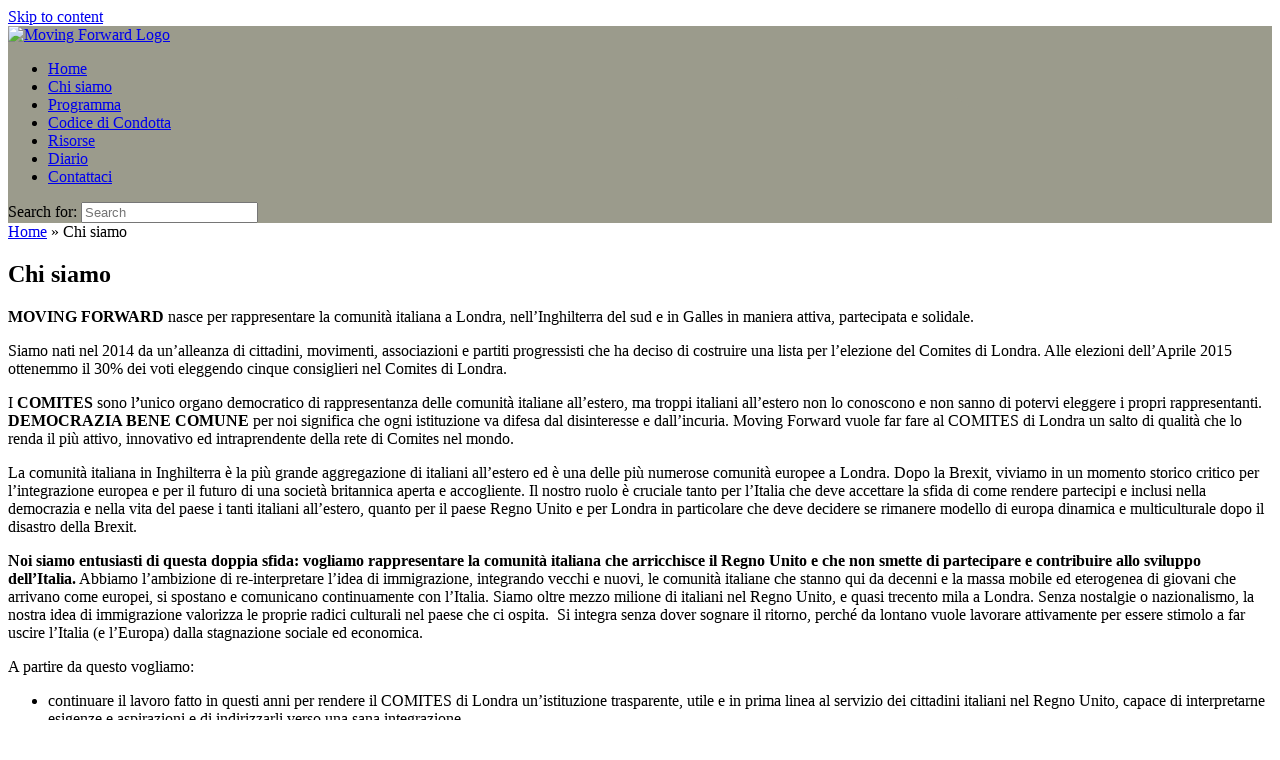

--- FILE ---
content_type: text/html; charset=UTF-8
request_url: http://movingforward2014.uk/chi-siamo/
body_size: 10690
content:
<!DOCTYPE html>
<html lang="en" prefix="og: http://ogp.me/ns# fb: http://ogp.me/ns/fb#">
<head>
<title>Chi siamo &#124; Moving Forward</title>


<!-- SEO by Squirrly SEO 12.1.13 - https://plugin.squirrly.co/ -->

<meta name="robots" content="index,follow">
<meta name="googlebot" content="index,follow,max-snippet:-1,max-image-preview:large,max-video-preview:-1">
<meta name="bingbot" content="index,follow,max-snippet:-1,max-image-preview:large,max-video-preview:-1">

<meta name="description" content="MOVING FORWARD nasce per rappresentare la comunità italiana a Londra, nell&#039;Inghilterra del sud e in Galles in maniera attiva, partecipata e solidale. Siamo nati nel 2014 da un&#039;alleanza di cittadini, movimenti, associazioni e partiti progressisti che ha deciso di costruire una lista per l&#039;elezione del" />
<link rel="canonical" href="http://movingforward.london/chi-siamo/" />
<link rel="alternate" type="application/rss+xml" href="http://movingforward.london/sitemap.xml" />

<link rel="shortcut icon" href="http://movingforward.london/favicon.icon" />
<link rel="apple-touch-icon" sizes="32x32" href="http://movingforward.london/touch-icon.png" />
<link rel="apple-touch-icon" sizes="76x76" href="http://movingforward.london/touch-icon76.png" />
<link rel="apple-touch-icon" sizes="120x120" href="http://movingforward.london/touch-icon120.png" />
<link rel="apple-touch-icon" sizes="152x152" href="http://movingforward.london/touch-icon152.png" />

<meta property="og:url" content="http://movingforward.london/chi-siamo/" />
<meta property="og:title" content="Chi siamo &#124; Moving Forward" />
<meta property="og:description" content="MOVING FORWARD nasce per rappresentare la comunità italiana a Londra, nell&#039;Inghilterra del sud e in Galles in maniera attiva, partecipata e solidale. Siamo nati nel 2014 da un&#039;alleanza di" />
<meta property="og:type" content="website" />
<meta property="og:image" content="http://movingforward2014.uk/wp-content/uploads/2021/10/MFWRD.jpg" />
<meta property="og:image:width" content="500" />
<meta property="og:image:type" content="image/jpeg" />
<meta property="og:site_name" content="Moving Forward" />
<meta property="og:locale" content="en_US" />
<!-- /SEO by Squirrly SEO - WordPress SEO Plugin -->



	<meta charset="UTF-8" />
	<meta http-equiv="X-UA-Compatible" content="IE=10" />
	<link rel="profile" href="http://gmpg.org/xfn/11" />
	<link rel="pingback" href="http://movingforward.london/xmlrpc.php" />
		<!-- This site is optimized with the Yoast SEO plugin v19.10 - https://yoast.com/wordpress/plugins/seo/ -->
	
														<meta name="twitter:card" content="summary_large_image" />
	<meta name="twitter:site" content="@MovingForw2021" />
	<meta name="twitter:label1" content="Est. reading time" />
	<meta name="twitter:data1" content="2 minutes" />
	<script type="application/ld+json" class="yoast-schema-graph">{"@context":"https://schema.org","@graph":[{"@type":"WebPage","@id":"https://movingforward.london/chi-siamo/","url":"https://movingforward.london/chi-siamo/","name":"Chi siamo - Moving Forward","isPartOf":{"@id":"http://movingforward.london/#website"},"datePublished":"2014-11-03T14:37:45+00:00","dateModified":"2021-10-17T20:54:27+00:00","breadcrumb":{"@id":"https://movingforward.london/chi-siamo/#breadcrumb"},"inLanguage":"en","potentialAction":[{"@type":"ReadAction","target":["https://movingforward.london/chi-siamo/"]}]},{"@type":"BreadcrumbList","@id":"https://movingforward.london/chi-siamo/#breadcrumb","itemListElement":[{"@type":"ListItem","position":1,"name":"Home","item":"http://movingforward.london/"},{"@type":"ListItem","position":2,"name":"Chi siamo"}]},{"@type":"WebSite","@id":"http://movingforward.london/#website","url":"http://movingforward.london/","name":"Moving Forward","description":"Democrazia Bene Comune","publisher":{"@id":"http://movingforward.london/#organization"},"potentialAction":[{"@type":"SearchAction","target":{"@type":"EntryPoint","urlTemplate":"http://movingforward.london/?s={search_term_string}"},"query-input":"required name=search_term_string"}],"inLanguage":"en"},{"@type":"Organization","@id":"http://movingforward.london/#organization","name":"Moving Forward","url":"http://movingforward.london/","logo":{"@type":"ImageObject","inLanguage":"en","@id":"http://movingforward.london/#/schema/logo/image/","url":"http://movingforward.london/wp-content/uploads/2021/10/cropped-cropped-MF-round-photoshop.png","contentUrl":"http://movingforward.london/wp-content/uploads/2021/10/cropped-cropped-MF-round-photoshop.png","width":512,"height":512,"caption":"Moving Forward"},"image":{"@id":"http://movingforward.london/#/schema/logo/image/"},"sameAs":["https://www.facebook.com/mvngfrwrd","https://twitter.com/MovingForw2021"]}]}</script>
	<!-- / Yoast SEO plugin. -->


<link rel='dns-prefetch' href='//movingforward.london' />
<link rel='dns-prefetch' href='//use.fontawesome.com' />
<link rel="alternate" type="application/rss+xml" title="Moving Forward &raquo; Feed" href="http://movingforward.london/feed/" />
<link rel="alternate" type="application/rss+xml" title="Moving Forward &raquo; Comments Feed" href="http://movingforward.london/comments/feed/" />
		<!-- This site uses the Google Analytics by MonsterInsights plugin v8.10.1 - Using Analytics tracking - https://www.monsterinsights.com/ -->
		<!-- Note: MonsterInsights is not currently configured on this site. The site owner needs to authenticate with Google Analytics in the MonsterInsights settings panel. -->
					<!-- No UA code set -->
				<!-- / Google Analytics by MonsterInsights -->
		<script type="text/javascript">
/* <![CDATA[ */
window._wpemojiSettings = {"baseUrl":"https:\/\/s.w.org\/images\/core\/emoji\/14.0.0\/72x72\/","ext":".png","svgUrl":"https:\/\/s.w.org\/images\/core\/emoji\/14.0.0\/svg\/","svgExt":".svg","source":{"concatemoji":"http:\/\/movingforward.london\/wp-includes\/js\/wp-emoji-release.min.js?ver=6.4.7"}};
/*! This file is auto-generated */
!function(i,n){var o,s,e;function c(e){try{var t={supportTests:e,timestamp:(new Date).valueOf()};sessionStorage.setItem(o,JSON.stringify(t))}catch(e){}}function p(e,t,n){e.clearRect(0,0,e.canvas.width,e.canvas.height),e.fillText(t,0,0);var t=new Uint32Array(e.getImageData(0,0,e.canvas.width,e.canvas.height).data),r=(e.clearRect(0,0,e.canvas.width,e.canvas.height),e.fillText(n,0,0),new Uint32Array(e.getImageData(0,0,e.canvas.width,e.canvas.height).data));return t.every(function(e,t){return e===r[t]})}function u(e,t,n){switch(t){case"flag":return n(e,"\ud83c\udff3\ufe0f\u200d\u26a7\ufe0f","\ud83c\udff3\ufe0f\u200b\u26a7\ufe0f")?!1:!n(e,"\ud83c\uddfa\ud83c\uddf3","\ud83c\uddfa\u200b\ud83c\uddf3")&&!n(e,"\ud83c\udff4\udb40\udc67\udb40\udc62\udb40\udc65\udb40\udc6e\udb40\udc67\udb40\udc7f","\ud83c\udff4\u200b\udb40\udc67\u200b\udb40\udc62\u200b\udb40\udc65\u200b\udb40\udc6e\u200b\udb40\udc67\u200b\udb40\udc7f");case"emoji":return!n(e,"\ud83e\udef1\ud83c\udffb\u200d\ud83e\udef2\ud83c\udfff","\ud83e\udef1\ud83c\udffb\u200b\ud83e\udef2\ud83c\udfff")}return!1}function f(e,t,n){var r="undefined"!=typeof WorkerGlobalScope&&self instanceof WorkerGlobalScope?new OffscreenCanvas(300,150):i.createElement("canvas"),a=r.getContext("2d",{willReadFrequently:!0}),o=(a.textBaseline="top",a.font="600 32px Arial",{});return e.forEach(function(e){o[e]=t(a,e,n)}),o}function t(e){var t=i.createElement("script");t.src=e,t.defer=!0,i.head.appendChild(t)}"undefined"!=typeof Promise&&(o="wpEmojiSettingsSupports",s=["flag","emoji"],n.supports={everything:!0,everythingExceptFlag:!0},e=new Promise(function(e){i.addEventListener("DOMContentLoaded",e,{once:!0})}),new Promise(function(t){var n=function(){try{var e=JSON.parse(sessionStorage.getItem(o));if("object"==typeof e&&"number"==typeof e.timestamp&&(new Date).valueOf()<e.timestamp+604800&&"object"==typeof e.supportTests)return e.supportTests}catch(e){}return null}();if(!n){if("undefined"!=typeof Worker&&"undefined"!=typeof OffscreenCanvas&&"undefined"!=typeof URL&&URL.createObjectURL&&"undefined"!=typeof Blob)try{var e="postMessage("+f.toString()+"("+[JSON.stringify(s),u.toString(),p.toString()].join(",")+"));",r=new Blob([e],{type:"text/javascript"}),a=new Worker(URL.createObjectURL(r),{name:"wpTestEmojiSupports"});return void(a.onmessage=function(e){c(n=e.data),a.terminate(),t(n)})}catch(e){}c(n=f(s,u,p))}t(n)}).then(function(e){for(var t in e)n.supports[t]=e[t],n.supports.everything=n.supports.everything&&n.supports[t],"flag"!==t&&(n.supports.everythingExceptFlag=n.supports.everythingExceptFlag&&n.supports[t]);n.supports.everythingExceptFlag=n.supports.everythingExceptFlag&&!n.supports.flag,n.DOMReady=!1,n.readyCallback=function(){n.DOMReady=!0}}).then(function(){return e}).then(function(){var e;n.supports.everything||(n.readyCallback(),(e=n.source||{}).concatemoji?t(e.concatemoji):e.wpemoji&&e.twemoji&&(t(e.twemoji),t(e.wpemoji)))}))}((window,document),window._wpemojiSettings);
/* ]]> */
</script>
		<style type="text/css">
		</style>
		<style id='wp-emoji-styles-inline-css' type='text/css'>

	img.wp-smiley, img.emoji {
		display: inline !important;
		border: none !important;
		box-shadow: none !important;
		height: 1em !important;
		width: 1em !important;
		margin: 0 0.07em !important;
		vertical-align: -0.1em !important;
		background: none !important;
		padding: 0 !important;
	}
</style>
<link rel='stylesheet' id='wp-block-library-css' href='http://movingforward.london/wp-includes/css/dist/block-library/style.min.css?ver=6.4.7' type='text/css' media='all' />
<style id='classic-theme-styles-inline-css' type='text/css'>
/*! This file is auto-generated */
.wp-block-button__link{color:#fff;background-color:#32373c;border-radius:9999px;box-shadow:none;text-decoration:none;padding:calc(.667em + 2px) calc(1.333em + 2px);font-size:1.125em}.wp-block-file__button{background:#32373c;color:#fff;text-decoration:none}
</style>
<style id='global-styles-inline-css' type='text/css'>
body{--wp--preset--color--black: #000000;--wp--preset--color--cyan-bluish-gray: #abb8c3;--wp--preset--color--white: #ffffff;--wp--preset--color--pale-pink: #f78da7;--wp--preset--color--vivid-red: #cf2e2e;--wp--preset--color--luminous-vivid-orange: #ff6900;--wp--preset--color--luminous-vivid-amber: #fcb900;--wp--preset--color--light-green-cyan: #7bdcb5;--wp--preset--color--vivid-green-cyan: #00d084;--wp--preset--color--pale-cyan-blue: #8ed1fc;--wp--preset--color--vivid-cyan-blue: #0693e3;--wp--preset--color--vivid-purple: #9b51e0;--wp--preset--gradient--vivid-cyan-blue-to-vivid-purple: linear-gradient(135deg,rgba(6,147,227,1) 0%,rgb(155,81,224) 100%);--wp--preset--gradient--light-green-cyan-to-vivid-green-cyan: linear-gradient(135deg,rgb(122,220,180) 0%,rgb(0,208,130) 100%);--wp--preset--gradient--luminous-vivid-amber-to-luminous-vivid-orange: linear-gradient(135deg,rgba(252,185,0,1) 0%,rgba(255,105,0,1) 100%);--wp--preset--gradient--luminous-vivid-orange-to-vivid-red: linear-gradient(135deg,rgba(255,105,0,1) 0%,rgb(207,46,46) 100%);--wp--preset--gradient--very-light-gray-to-cyan-bluish-gray: linear-gradient(135deg,rgb(238,238,238) 0%,rgb(169,184,195) 100%);--wp--preset--gradient--cool-to-warm-spectrum: linear-gradient(135deg,rgb(74,234,220) 0%,rgb(151,120,209) 20%,rgb(207,42,186) 40%,rgb(238,44,130) 60%,rgb(251,105,98) 80%,rgb(254,248,76) 100%);--wp--preset--gradient--blush-light-purple: linear-gradient(135deg,rgb(255,206,236) 0%,rgb(152,150,240) 100%);--wp--preset--gradient--blush-bordeaux: linear-gradient(135deg,rgb(254,205,165) 0%,rgb(254,45,45) 50%,rgb(107,0,62) 100%);--wp--preset--gradient--luminous-dusk: linear-gradient(135deg,rgb(255,203,112) 0%,rgb(199,81,192) 50%,rgb(65,88,208) 100%);--wp--preset--gradient--pale-ocean: linear-gradient(135deg,rgb(255,245,203) 0%,rgb(182,227,212) 50%,rgb(51,167,181) 100%);--wp--preset--gradient--electric-grass: linear-gradient(135deg,rgb(202,248,128) 0%,rgb(113,206,126) 100%);--wp--preset--gradient--midnight: linear-gradient(135deg,rgb(2,3,129) 0%,rgb(40,116,252) 100%);--wp--preset--font-size--small: 13px;--wp--preset--font-size--medium: 20px;--wp--preset--font-size--large: 36px;--wp--preset--font-size--x-large: 42px;--wp--preset--spacing--20: 0.44rem;--wp--preset--spacing--30: 0.67rem;--wp--preset--spacing--40: 1rem;--wp--preset--spacing--50: 1.5rem;--wp--preset--spacing--60: 2.25rem;--wp--preset--spacing--70: 3.38rem;--wp--preset--spacing--80: 5.06rem;--wp--preset--shadow--natural: 6px 6px 9px rgba(0, 0, 0, 0.2);--wp--preset--shadow--deep: 12px 12px 50px rgba(0, 0, 0, 0.4);--wp--preset--shadow--sharp: 6px 6px 0px rgba(0, 0, 0, 0.2);--wp--preset--shadow--outlined: 6px 6px 0px -3px rgba(255, 255, 255, 1), 6px 6px rgba(0, 0, 0, 1);--wp--preset--shadow--crisp: 6px 6px 0px rgba(0, 0, 0, 1);}:where(.is-layout-flex){gap: 0.5em;}:where(.is-layout-grid){gap: 0.5em;}body .is-layout-flow > .alignleft{float: left;margin-inline-start: 0;margin-inline-end: 2em;}body .is-layout-flow > .alignright{float: right;margin-inline-start: 2em;margin-inline-end: 0;}body .is-layout-flow > .aligncenter{margin-left: auto !important;margin-right: auto !important;}body .is-layout-constrained > .alignleft{float: left;margin-inline-start: 0;margin-inline-end: 2em;}body .is-layout-constrained > .alignright{float: right;margin-inline-start: 2em;margin-inline-end: 0;}body .is-layout-constrained > .aligncenter{margin-left: auto !important;margin-right: auto !important;}body .is-layout-constrained > :where(:not(.alignleft):not(.alignright):not(.alignfull)){max-width: var(--wp--style--global--content-size);margin-left: auto !important;margin-right: auto !important;}body .is-layout-constrained > .alignwide{max-width: var(--wp--style--global--wide-size);}body .is-layout-flex{display: flex;}body .is-layout-flex{flex-wrap: wrap;align-items: center;}body .is-layout-flex > *{margin: 0;}body .is-layout-grid{display: grid;}body .is-layout-grid > *{margin: 0;}:where(.wp-block-columns.is-layout-flex){gap: 2em;}:where(.wp-block-columns.is-layout-grid){gap: 2em;}:where(.wp-block-post-template.is-layout-flex){gap: 1.25em;}:where(.wp-block-post-template.is-layout-grid){gap: 1.25em;}.has-black-color{color: var(--wp--preset--color--black) !important;}.has-cyan-bluish-gray-color{color: var(--wp--preset--color--cyan-bluish-gray) !important;}.has-white-color{color: var(--wp--preset--color--white) !important;}.has-pale-pink-color{color: var(--wp--preset--color--pale-pink) !important;}.has-vivid-red-color{color: var(--wp--preset--color--vivid-red) !important;}.has-luminous-vivid-orange-color{color: var(--wp--preset--color--luminous-vivid-orange) !important;}.has-luminous-vivid-amber-color{color: var(--wp--preset--color--luminous-vivid-amber) !important;}.has-light-green-cyan-color{color: var(--wp--preset--color--light-green-cyan) !important;}.has-vivid-green-cyan-color{color: var(--wp--preset--color--vivid-green-cyan) !important;}.has-pale-cyan-blue-color{color: var(--wp--preset--color--pale-cyan-blue) !important;}.has-vivid-cyan-blue-color{color: var(--wp--preset--color--vivid-cyan-blue) !important;}.has-vivid-purple-color{color: var(--wp--preset--color--vivid-purple) !important;}.has-black-background-color{background-color: var(--wp--preset--color--black) !important;}.has-cyan-bluish-gray-background-color{background-color: var(--wp--preset--color--cyan-bluish-gray) !important;}.has-white-background-color{background-color: var(--wp--preset--color--white) !important;}.has-pale-pink-background-color{background-color: var(--wp--preset--color--pale-pink) !important;}.has-vivid-red-background-color{background-color: var(--wp--preset--color--vivid-red) !important;}.has-luminous-vivid-orange-background-color{background-color: var(--wp--preset--color--luminous-vivid-orange) !important;}.has-luminous-vivid-amber-background-color{background-color: var(--wp--preset--color--luminous-vivid-amber) !important;}.has-light-green-cyan-background-color{background-color: var(--wp--preset--color--light-green-cyan) !important;}.has-vivid-green-cyan-background-color{background-color: var(--wp--preset--color--vivid-green-cyan) !important;}.has-pale-cyan-blue-background-color{background-color: var(--wp--preset--color--pale-cyan-blue) !important;}.has-vivid-cyan-blue-background-color{background-color: var(--wp--preset--color--vivid-cyan-blue) !important;}.has-vivid-purple-background-color{background-color: var(--wp--preset--color--vivid-purple) !important;}.has-black-border-color{border-color: var(--wp--preset--color--black) !important;}.has-cyan-bluish-gray-border-color{border-color: var(--wp--preset--color--cyan-bluish-gray) !important;}.has-white-border-color{border-color: var(--wp--preset--color--white) !important;}.has-pale-pink-border-color{border-color: var(--wp--preset--color--pale-pink) !important;}.has-vivid-red-border-color{border-color: var(--wp--preset--color--vivid-red) !important;}.has-luminous-vivid-orange-border-color{border-color: var(--wp--preset--color--luminous-vivid-orange) !important;}.has-luminous-vivid-amber-border-color{border-color: var(--wp--preset--color--luminous-vivid-amber) !important;}.has-light-green-cyan-border-color{border-color: var(--wp--preset--color--light-green-cyan) !important;}.has-vivid-green-cyan-border-color{border-color: var(--wp--preset--color--vivid-green-cyan) !important;}.has-pale-cyan-blue-border-color{border-color: var(--wp--preset--color--pale-cyan-blue) !important;}.has-vivid-cyan-blue-border-color{border-color: var(--wp--preset--color--vivid-cyan-blue) !important;}.has-vivid-purple-border-color{border-color: var(--wp--preset--color--vivid-purple) !important;}.has-vivid-cyan-blue-to-vivid-purple-gradient-background{background: var(--wp--preset--gradient--vivid-cyan-blue-to-vivid-purple) !important;}.has-light-green-cyan-to-vivid-green-cyan-gradient-background{background: var(--wp--preset--gradient--light-green-cyan-to-vivid-green-cyan) !important;}.has-luminous-vivid-amber-to-luminous-vivid-orange-gradient-background{background: var(--wp--preset--gradient--luminous-vivid-amber-to-luminous-vivid-orange) !important;}.has-luminous-vivid-orange-to-vivid-red-gradient-background{background: var(--wp--preset--gradient--luminous-vivid-orange-to-vivid-red) !important;}.has-very-light-gray-to-cyan-bluish-gray-gradient-background{background: var(--wp--preset--gradient--very-light-gray-to-cyan-bluish-gray) !important;}.has-cool-to-warm-spectrum-gradient-background{background: var(--wp--preset--gradient--cool-to-warm-spectrum) !important;}.has-blush-light-purple-gradient-background{background: var(--wp--preset--gradient--blush-light-purple) !important;}.has-blush-bordeaux-gradient-background{background: var(--wp--preset--gradient--blush-bordeaux) !important;}.has-luminous-dusk-gradient-background{background: var(--wp--preset--gradient--luminous-dusk) !important;}.has-pale-ocean-gradient-background{background: var(--wp--preset--gradient--pale-ocean) !important;}.has-electric-grass-gradient-background{background: var(--wp--preset--gradient--electric-grass) !important;}.has-midnight-gradient-background{background: var(--wp--preset--gradient--midnight) !important;}.has-small-font-size{font-size: var(--wp--preset--font-size--small) !important;}.has-medium-font-size{font-size: var(--wp--preset--font-size--medium) !important;}.has-large-font-size{font-size: var(--wp--preset--font-size--large) !important;}.has-x-large-font-size{font-size: var(--wp--preset--font-size--x-large) !important;}
.wp-block-navigation a:where(:not(.wp-element-button)){color: inherit;}
:where(.wp-block-post-template.is-layout-flex){gap: 1.25em;}:where(.wp-block-post-template.is-layout-grid){gap: 1.25em;}
:where(.wp-block-columns.is-layout-flex){gap: 2em;}:where(.wp-block-columns.is-layout-grid){gap: 2em;}
.wp-block-pullquote{font-size: 1.5em;line-height: 1.6;}
</style>
<link rel='stylesheet' id='ctf_styles-css' href='http://movingforward.london/wp-content/plugins/custom-twitter-feeds/css/ctf-styles.min.css?ver=2.0.3' type='text/css' media='all' />
<link rel='stylesheet' id='fts-feeds-css' href='http://movingforward.london/wp-content/plugins/feed-them-social/feeds/css/styles.css?ver=3.0.2' type='text/css' media='' />
<link rel='stylesheet' id='wsw-font-awesome-css-css' href='http://movingforward.london/wp-content/plugins/seo-wizard/css/font-awesome-4.2.0/css/font-awesome.min.css?ver=1.0.0' type='text/css' media='all' />
<link rel='stylesheet' id='wsl-widget-css' href='http://movingforward.london/wp-content/plugins/wordpress-social-login/assets/css/style.css?ver=6.4.7' type='text/css' media='all' />
<link rel='stylesheet' id='wpsr_main_css-css' href='http://movingforward.london/wp-content/plugins/wp-socializer/public/css/wpsr.min.css?ver=7.3.1' type='text/css' media='all' />
<link rel='stylesheet' id='wpsr_fa_icons-css' href='https://use.fontawesome.com/releases/v5.15.3/css/all.css?ver=7.3.1' type='text/css' media='all' />
<link rel='stylesheet' id='ppress-frontend-css' href='http://movingforward.london/wp-content/plugins/wp-user-avatar/assets/css/frontend.min.css?ver=4.3.2' type='text/css' media='all' />
<link rel='stylesheet' id='ppress-flatpickr-css' href='http://movingforward.london/wp-content/plugins/wp-user-avatar/assets/flatpickr/flatpickr.min.css?ver=4.3.2' type='text/css' media='all' />
<link rel='stylesheet' id='ppress-select2-css' href='http://movingforward.london/wp-content/plugins/wp-user-avatar/assets/select2/select2.min.css?ver=6.4.7' type='text/css' media='all' />
<link rel='stylesheet' id='vantage-style-css' href='http://movingforward.london/wp-content/themes/vantage/style.css?ver=1.19.0' type='text/css' media='all' />
<link rel='stylesheet' id='font-awesome-css' href='http://movingforward.london/wp-content/themes/vantage/fontawesome/css/font-awesome.css?ver=4.6.2' type='text/css' media='all' />
<link rel='stylesheet' id='social-media-widget-css' href='http://movingforward.london/wp-content/themes/vantage/css/social-media-widget.css?ver=1.19.0' type='text/css' media='all' />
<link rel='stylesheet' id='siteorigin-mobilenav-css' href='http://movingforward.london/wp-content/themes/vantage/inc/mobilenav/css/mobilenav.css?ver=1.19.0' type='text/css' media='all' />
<link rel='stylesheet' id='tablepress-default-css' href='http://movingforward.london/wp-content/plugins/tablepress/css/default.min.css?ver=1.14' type='text/css' media='all' />
<link rel='stylesheet' id='aca33b9c04-css' href='http://movingforward.london/wp-content/plugins/squirrly-seo/view/assets/css/frontend.min.css?ver=12.1.13' type='text/css' media='all' />
<script type="text/javascript" src="http://movingforward.london/wp-includes/js/jquery/jquery.min.js?ver=3.7.1" id="jquery-core-js"></script>
<script type="text/javascript" src="http://movingforward.london/wp-includes/js/jquery/jquery-migrate.min.js?ver=3.4.1" id="jquery-migrate-js"></script>
<script type="text/javascript" id="fts_clear_cache_script-js-extra">
/* <![CDATA[ */
var ftsAjax = {"ajaxurl":"http:\/\/movingforward.london\/wp-admin\/admin-ajax.php"};
var ftsAjax = {"ajaxurl":"http:\/\/movingforward.london\/wp-admin\/admin-ajax.php"};
/* ]]> */
</script>
<script type="text/javascript" src="http://movingforward.london/wp-content/plugins/feed-them-social/admin/js/admin.js?ver=3.0.2" id="fts_clear_cache_script-js"></script>
<script type="text/javascript" id="fts_encrypt_script-js-extra">
/* <![CDATA[ */
var ftsAjaxEncrypt = {"ajaxurl":"http:\/\/movingforward.london\/wp-admin\/admin-ajax.php","nonce":"0d0351736a"};
var ftsAjaxEncrypt = {"ajaxurl":"http:\/\/movingforward.london\/wp-admin\/admin-ajax.php","nonce":"0d0351736a"};
/* ]]> */
</script>
<script type="text/javascript" src="http://movingforward.london/wp-content/plugins/feed-them-social/admin/js/encrypt.js?ver=3.0.2" id="fts_encrypt_script-js"></script>
<script type="text/javascript" src="http://movingforward.london/wp-content/plugins/feed-them-social/feeds/js/powered-by.js?ver=3.0.2" id="fts_powered_by_js-js"></script>
<script type="text/javascript" id="fts-global-js-extra">
/* <![CDATA[ */
var fts_twitter_ajax = {"ajax_url":"http:\/\/movingforward.london\/wp-admin\/admin-ajax.php"};
var fts_twitter_ajax = {"ajax_url":"http:\/\/movingforward.london\/wp-admin\/admin-ajax.php"};
/* ]]> */
</script>
<script type="text/javascript" src="http://movingforward.london/wp-content/plugins/feed-them-social/feeds/js/fts-global.js?ver=3.0.2" id="fts-global-js"></script>
<script type="text/javascript" src="http://movingforward.london/wp-content/plugins/wp-user-avatar/assets/flatpickr/flatpickr.min.js?ver=4.3.2" id="ppress-flatpickr-js"></script>
<script type="text/javascript" src="http://movingforward.london/wp-content/plugins/wp-user-avatar/assets/select2/select2.min.js?ver=4.3.2" id="ppress-select2-js"></script>
<script type="text/javascript" src="http://movingforward.london/wp-content/themes/vantage/js/jquery.flexslider.min.js?ver=2.1" id="jquery-flexslider-js"></script>
<script type="text/javascript" src="http://movingforward.london/wp-content/themes/vantage/js/jquery.touchSwipe.min.js?ver=1.6.6" id="jquery-touchswipe-js"></script>
<script type="text/javascript" id="vantage-main-js-extra">
/* <![CDATA[ */
var vantage = {"fitvids":"1"};
/* ]]> */
</script>
<script type="text/javascript" src="http://movingforward.london/wp-content/themes/vantage/js/jquery.theme-main.min.js?ver=1.19.0" id="vantage-main-js"></script>
<script type="text/javascript" src="http://movingforward.london/wp-content/themes/vantage/js/jquery.fitvids.min.js?ver=1.0" id="jquery-fitvids-js"></script>
<!--[if lt IE 9]>
<script type="text/javascript" src="http://movingforward.london/wp-content/themes/vantage/js/html5.min.js?ver=3.7.3" id="vantage-html5-js"></script>
<![endif]-->
<!--[if (gte IE 6)&(lte IE 8)]>
<script type="text/javascript" src="http://movingforward.london/wp-content/themes/vantage/js/selectivizr.min.js?ver=1.0.3b" id="vantage-selectivizr-js"></script>
<![endif]-->
<script type="text/javascript" id="siteorigin-mobilenav-js-extra">
/* <![CDATA[ */
var mobileNav = {"search":{"url":"http:\/\/movingforward.london","placeholder":"Search"},"text":{"navigate":"Menu","back":"Back","close":"Close"},"nextIconUrl":"http:\/\/movingforward.london\/wp-content\/themes\/vantage\/inc\/mobilenav\/images\/next.png","mobileMenuClose":"<i class=\"fa fa-times\"><\/i>"};
/* ]]> */
</script>
<script type="text/javascript" src="http://movingforward.london/wp-content/themes/vantage/inc/mobilenav/js/mobilenav.min.js?ver=1.19.0" id="siteorigin-mobilenav-js"></script>
<link rel="https://api.w.org/" href="http://movingforward.london/wp-json/" /><link rel="alternate" type="application/json" href="http://movingforward.london/wp-json/wp/v2/pages/2" /><link rel="EditURI" type="application/rsd+xml" title="RSD" href="http://movingforward.london/xmlrpc.php?rsd" />
<meta name="generator" content="WordPress 6.4.7" />
<link rel='shortlink' href='http://movingforward.london/?p=2' />
<link rel="alternate" type="application/json+oembed" href="http://movingforward.london/wp-json/oembed/1.0/embed?url=http%3A%2F%2Fmovingforward.london%2Fchi-siamo%2F" />
<link rel="alternate" type="text/xml+oembed" href="http://movingforward.london/wp-json/oembed/1.0/embed?url=http%3A%2F%2Fmovingforward.london%2Fchi-siamo%2F&#038;format=xml" />
<link type="text/css" rel="stylesheet" href="http://movingforward.london/wp-content/plugins/wp-activity/wp-activity.css" /><meta name="viewport" content="width=device-width, initial-scale=1" />		<style type="text/css">
			.so-mobilenav-mobile + * { display: none; }
			@media screen and (max-width: 480px) { .so-mobilenav-mobile + * { display: block; } .so-mobilenav-standard + * { display: none; } .site-navigation #search-icon { display: none; } }
		</style>
		<style type="text/css" media="screen">
		#footer-widgets .widget { width: 100%; }
		#masthead-widgets .widget { width: 100%; }
	</style>
	<style type="text/css" id="customizer-css">#masthead.site-header .hgroup .site-title, #masthead.masthead-logo-in-menu .logo > .site-title { font-size: 36px } a.button, button, html input[type="button"], input[type="reset"], input[type="submit"], .post-navigation a, #image-navigation a, article.post .more-link, article.page .more-link, .paging-navigation a, .woocommerce #page-wrapper .button, .woocommerce a.button, .woocommerce .checkout-button, .woocommerce input.button, #infinite-handle span button { text-shadow: none } a.button, button, html input[type="button"], input[type="reset"], input[type="submit"], .post-navigation a, #image-navigation a, article.post .more-link, article.page .more-link, .paging-navigation a, .woocommerce #page-wrapper .button, .woocommerce a.button, .woocommerce .checkout-button, .woocommerce input.button, .woocommerce #respond input#submit.alt, .woocommerce a.button.alt, .woocommerce button.button.alt, .woocommerce input.button.alt, #infinite-handle span { -webkit-box-shadow: none; -moz-box-shadow: none; box-shadow: none } #masthead { background-image: url("http://movingforward2014.uk/wp-content/uploads/2021/10/MovingForward_CopertinaSitoBackground.png"); background-position: center; background-repeat: no-repeat } #main { background-position: center; background-repeat: no-repeat } </style><link rel="apple-touch-icon" href="http://movingforward.london/wp-content/uploads/2021/10/cropped-MF-round-photoshop-180x180.png" />
<meta name="msapplication-TileImage" content="http://movingforward.london/wp-content/uploads/2021/10/cropped-MF-round-photoshop-270x270.png" />
</head>

<body class="page-template-default page page-id-2 wp-custom-logo group-blog responsive layout-full no-js has-sidebar has-menu-search page-layout-default mobilenav">


<div id="page-wrapper">

	<a class="skip-link screen-reader-text" href="#content">Skip to content</a>

	
	
		<header id="masthead" class="site-header" role="banner">

	<div class="hgroup full-container ">

		
			<a href="http://movingforward.london/" title="Moving Forward" rel="home" class="logo">
				<img src="http://movingforward.london/wp-content/uploads/2021/10/MovingForward_CopertinaSito-7.png"  class="logo-height-constrain"  width="776"  height="356"  alt="Moving Forward Logo"  />			</a>
			
				<div class="support-text">
									</div>

			
		
	</div><!-- .hgroup.full-container -->

	
<nav role="navigation" class="site-navigation main-navigation primary use-sticky-menu">

	<div class="full-container">
		
					<div id="so-mobilenav-standard-1" data-id="1" class="so-mobilenav-standard"></div><div class="menu-menu-1-container"><ul id="menu-menu-1" class="menu"><li id="menu-item-129" class="menu-item menu-item-type-post_type menu-item-object-page menu-item-home menu-item-129"><a href="http://movingforward.london/">Home</a></li>
<li id="menu-item-828" class="menu-item menu-item-type-post_type menu-item-object-page menu-item-828"><a href="http://movingforward.london/consiglieri-comites-2021-2026/">Chi siamo</a></li>
<li id="menu-item-21" class="menu-item menu-item-type-post_type menu-item-object-page menu-item-21"><a href="http://movingforward.london/programma/">Programma</a></li>
<li id="menu-item-961" class="menu-item menu-item-type-post_type menu-item-object-page menu-item-961"><a href="http://movingforward.london/codice-di-condotta/">Codice di Condotta</a></li>
<li id="menu-item-848" class="menu-item menu-item-type-post_type menu-item-object-page menu-item-848"><a href="http://movingforward.london/risorse/">Risorse</a></li>
<li id="menu-item-140" class="menu-item menu-item-type-taxonomy menu-item-object-category menu-item-140"><a href="http://movingforward.london/category/diario/">Diario</a></li>
<li id="menu-item-516" class="menu-item menu-item-type-post_type menu-item-object-page menu-item-516"><a href="http://movingforward.london/contattaci/">Contattaci</a></li>
</ul></div><div id="so-mobilenav-mobile-1" data-id="1" class="so-mobilenav-mobile"></div><div class="menu-mobilenav-container"><ul id="mobile-nav-item-wrap-1" class="menu"><li><a href="#" class="mobilenav-main-link" data-id="1"><span class="mobile-nav-icon"></span>Menu</a></li></ul></div>		
					<div id="search-icon">
				<div id="search-icon-icon" tabindex="0" aria-label="Open the search"><div class="vantage-icon-search"></div></div>
				
<form method="get" class="searchform" action="http://movingforward.london/" role="search">
	<label for="search-form" class="screen-reader-text">Search for:</label>
	<input type="search" name="s" class="field" id="search-form" value="" placeholder="Search"/>
</form>
			</div>
			</div>
</nav><!-- .site-navigation .main-navigation -->

</header><!-- #masthead .site-header -->

	
	
	
	
	<div id="main" class="site-main">
		<div class="full-container">
			<div id="yoast-breadcrumbs"><div class="full-container"><span><span><a href="http://movingforward.london/">Home</a> &raquo; <span class="breadcrumb_last" aria-current="page">Chi siamo</span></span></span></div></div>
<div id="primary" class="content-area">
	<div id="content" class="site-content" role="main">

		
			
<article id="post-2" class="post-2 page type-page status-publish post">

	<div class="entry-main">

		
					<header class="entry-header">
													<h1 class="entry-title">Chi siamo</h1>
							</header><!-- .entry-header -->
		
		<div class="entry-content">
			<p><b>MOVING FORWARD</b> nasce per rappresentare la comunità italiana a Londra, nell&#8217;Inghilterra del sud e in Galles in maniera attiva, partecipata e solidale.</p>
<p>Siamo nati nel 2014 da un&#8217;alleanza di cittadini, movimenti, associazioni e partiti progressisti che ha deciso di costruire una lista per l&#8217;elezione del Comites di Londra. Alle elezioni dell&#8217;Aprile 2015 ottenemmo il 30% dei voti eleggendo cinque consiglieri nel Comites di Londra.</p>
<p>I <b>COMITES</b> sono l<b>’</b>unico organo democratico di rappresentanza delle comunità italiane all&#8217;estero, ma troppi italiani all&#8217;estero non lo conoscono e non sanno di potervi eleggere i propri rappresentanti. <b>DEMOCRAZIA BENE COMUNE</b> per noi significa che ogni istituzione va difesa dal disinteresse e dall’incuria. Moving Forward vuole far fare al COMITES di Londra un salto di qualità che lo renda il più attivo, innovativo ed intraprendente della rete di Comites nel mondo.</p>
<p>La comunità italiana in Inghilterra è la più grande aggregazione di italiani all’estero ed è una delle più numerose comunità europee a Londra. Dopo la Brexit, viviamo in un momento storico critico per l’integrazione europea e per il futuro di una società britannica aperta e accogliente. Il nostro ruolo è cruciale tanto per l&#8217;Italia che deve accettare la sfida di come rendere partecipi e inclusi nella democrazia e nella vita del paese i tanti italiani all’estero, quanto per il paese Regno Unito e per Londra in particolare che deve decidere se rimanere modello di europa dinamica e multiculturale dopo il disastro della Brexit.</p>
<p><b>Noi siamo entusiasti di questa doppia sfida: vogliamo rappresentare la comunità italiana che arricchisce il Regno Unito e che non smette di partecipare e contribuire allo sviluppo dell’Italia.</b> Abbiamo l’ambizione di re-interpretare l’idea di immigrazione, integrando vecchi e nuovi, le comunità italiane che stanno qui da decenni e la massa mobile ed eterogenea di giovani che arrivano come europei, si spostano e comunicano continuamente con l’Italia. Siamo oltre mezzo milione di italiani nel Regno Unito, e quasi trecento mila a Londra. Senza nostalgie o nazionalismo, la nostra idea di immigrazione valorizza le proprie radici culturali nel paese che ci ospita.  Si integra senza dover sognare il ritorno, perché da lontano vuole lavorare attivamente per essere stimolo a far uscire l’Italia (e l’Europa) dalla stagnazione sociale ed economica.</p>
<p>A partire da questo vogliamo:</p>
<ul>
<li>continuare il lavoro fatto in questi anni per rendere il COMITES di Londra un’istituzione trasparente, utile e in prima linea al servizio dei cittadini italiani nel Regno Unito, capace di interpretarne esigenze e aspirazioni e di indirizzarli verso una sana integrazione.</li>
<li>promuovere e rappresentare tramite i COMITES la comunità italiana come una forza che <i>con il proprio lavoro in ogni sua forma</i> offre un contribuito dinamico e vivace al tessuto economico, sociale e culturale del Regno Unito.</li>
</ul>
<p>Scarica il nostro <a title="Volantino" href="http://movingforward2014.uk/wp-content/uploads/2015/01/volantino.pdf">volantino</a></p>
					</div><!-- .entry-content -->

		
	</div>

</article><!-- #post-2 -->

			
		
	</div><!-- #content .site-content -->
</div><!-- #primary .content-area -->


<div id="secondary" class="widget-area" role="complementary">
		<aside id="vantage-social-media-5" class="widget widget_vantage-social-media"><h3 class="widget-title">Seguici su Facebook, Twitter, LinkedIN e Instagram</h3><a class="social-media-icon social-media-icon-facebook social-media-icon-size-medium" href="https://www.facebook.com/mvngfrwrd" title="Moving Forward Facebook" target="_blank"><span class="fa fa-facebook"></span></a><a class="social-media-icon social-media-icon-twitter social-media-icon-size-medium" href="https://twitter.com/MovingForw2021" title="Moving Forward Twitter" target="_blank"><span class="fa fa-twitter"></span></a><a class="social-media-icon social-media-icon-linkedin social-media-icon-size-medium" href="https://www.linkedin.com/company/moving-forward-democrazia-bene-comune/?viewAsMember=true" title="Moving Forward LinkedIn" target="_blank"><span class="fa fa-linkedin"></span></a><a class="social-media-icon social-media-icon-rss social-media-icon-size-medium" href="https://www.instagram.com/movingforw2021/" title="Moving Forward RSS" target="_blank"><span class="fa fa-rss"></span></a></aside><aside id="text-2" class="widget widget_text"><h3 class="widget-title">Contattaci</h3>			<div class="textwidget"><p>Scrivici a movingforward.london@gmail.com</p>
</div>
		</aside><aside id="wpsr_facebook_widget-2" class="widget widget_wpsr_facebook_widget"><h3 class="widget-title">Seguici su Facebook</h3><div class="fb-page" data-href="https://www.facebook.com/mvngfrwrd" data-tabs="timeline" data-width="" data-height="" data-small-header="false" data-adapt-container-width="true" data-hide-cover="false" data-show-facepile="true"><blockquote cite="https://www.facebook.com/mvngfrwrd" class="fb-xfbml-parse-ignore"><a href="https://www.facebook.com/mvngfrwrd">Facebook page</a></blockquote></div></aside><aside id="wpsr_twitter_widget-2" class="widget widget_wpsr_twitter_widget"><h3 class="widget-title">Seguici su Twitter</h3><a class="twitter-timeline" data-height="600" data-theme="light" href="https://twitter.com/MovingForw2021">Twitter</a></aside><aside id="block-3" class="widget widget_block widget_text">
<p><strong>Seguici su Instagram</strong></p>
</aside><aside id="block-4" class="widget widget_block"><rssapp-wall id="rWZZd5dWcQBU61hZ"></rssapp-wall><script src="https://widget.rss.app/v1/wall.js" type="text/javascript" async></script></aside>	</div><!-- #secondary .widget-area -->
					</div><!-- .full-container -->
	</div><!-- #main .site-main -->

	
	
	<footer id="colophon" class="site-footer" role="contentinfo">

			<div id="footer-widgets" class="full-container">
					</div><!-- #footer-widgets -->
	
			<div id="site-info">
			<span>Scrivici a: movingforward.london@gmail.com</span>		</div><!-- #site-info -->
	
	<div id="theme-attribution">A <a href="https://siteorigin.com">SiteOrigin</a> Theme</div>
</footer><!-- #colophon .site-footer -->

	
</div><!-- #page-wrapper -->



<!-- WP Socializer 7.3.1 - JS - Start -->
<div id="fb-root"></div>
                <script async defer crossorigin="anonymous" src="https://connect.facebook.net/en_US/sdk.js#xfbml=1&amp;version=v7.0&amp;appId="></script><script async src="https://platform.twitter.com/widgets.js" charset="utf-8"></script>
<!-- WP Socializer - JS - End -->
<a href="#" id="scroll-to-top" class="scroll-to-top" title="Back To Top"><span class="vantage-icon-arrow-up"></span></a><link rel='stylesheet' id='basecss-css' href='http://movingforward.london/wp-content/plugins/eu-cookie-law/css/style.css?ver=6.4.7' type='text/css' media='all' />
<script type="text/javascript" id="wsw-admin-js-js-extra">
/* <![CDATA[ */
var ajax_object = {"ajax_url":"http:\/\/movingforward.london\/wp-admin\/admin-ajax.php"};
/* ]]> */
</script>
<script type="text/javascript" src="http://movingforward.london/wp-content/plugins/seo-wizard/js/admin.js?ver=1.0.0" id="wsw-admin-js-js"></script>
<script type="text/javascript" src="http://movingforward.london/wp-content/plugins/seo-wizard/js/zeroclipboard/ZeroClipboard.js?ver=1.0.0" id="wsw-zeroclipboard-js-js"></script>
<script type="text/javascript" id="ppress-frontend-script-js-extra">
/* <![CDATA[ */
var pp_ajax_form = {"ajaxurl":"http:\/\/movingforward.london\/wp-admin\/admin-ajax.php","confirm_delete":"Are you sure?","deleting_text":"Deleting...","deleting_error":"An error occurred. Please try again.","nonce":"9ed3818483","disable_ajax_form":"false","is_checkout":"0","is_checkout_tax_enabled":"0"};
/* ]]> */
</script>
<script type="text/javascript" src="http://movingforward.london/wp-content/plugins/wp-user-avatar/assets/js/frontend.min.js?ver=4.3.2" id="ppress-frontend-script-js"></script>
<script type="text/javascript" id="eucookielaw-scripts-js-extra">
/* <![CDATA[ */
var eucookielaw_data = {"euCookieSet":"1","autoBlock":"0","expireTimer":"30","scrollConsent":"0","networkShareURL":"","isCookiePage":"","isRefererWebsite":""};
/* ]]> */
</script>
<script type="text/javascript" src="http://movingforward.london/wp-content/plugins/eu-cookie-law/js/scripts.js?ver=3.1.6" id="eucookielaw-scripts-js"></script>
<script type="text/javascript" id="wpsr_main_js-js-extra">
/* <![CDATA[ */
var wp_socializer = {"ajax_url":"http:\/\/movingforward.london\/wp-admin\/admin-ajax.php"};
/* ]]> */
</script>
<script type="text/javascript" src="http://movingforward.london/wp-content/plugins/wp-socializer/public/js/wp-socializer.min.js?ver=7.3.1" id="wpsr_main_js-js"></script>

</body>
</html>
